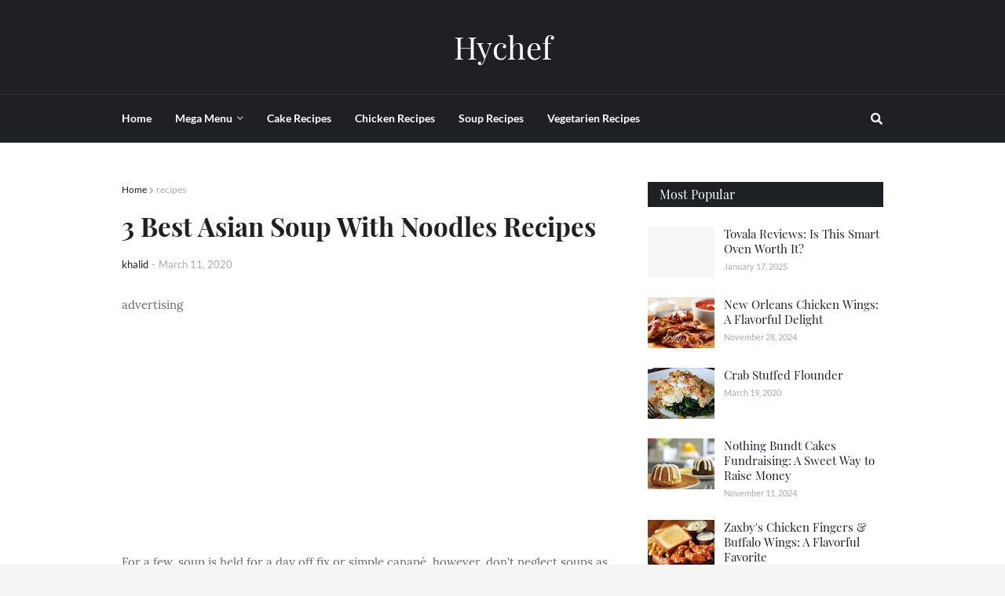

--- FILE ---
content_type: text/html; charset=utf-8
request_url: https://www.google.com/recaptcha/api2/aframe
body_size: 266
content:
<!DOCTYPE HTML><html><head><meta http-equiv="content-type" content="text/html; charset=UTF-8"></head><body><script nonce="0mK6AcrzwSQpK5Ou4xRT3w">/** Anti-fraud and anti-abuse applications only. See google.com/recaptcha */ try{var clients={'sodar':'https://pagead2.googlesyndication.com/pagead/sodar?'};window.addEventListener("message",function(a){try{if(a.source===window.parent){var b=JSON.parse(a.data);var c=clients[b['id']];if(c){var d=document.createElement('img');d.src=c+b['params']+'&rc='+(localStorage.getItem("rc::a")?sessionStorage.getItem("rc::b"):"");window.document.body.appendChild(d);sessionStorage.setItem("rc::e",parseInt(sessionStorage.getItem("rc::e")||0)+1);localStorage.setItem("rc::h",'1769696441665');}}}catch(b){}});window.parent.postMessage("_grecaptcha_ready", "*");}catch(b){}</script></body></html>